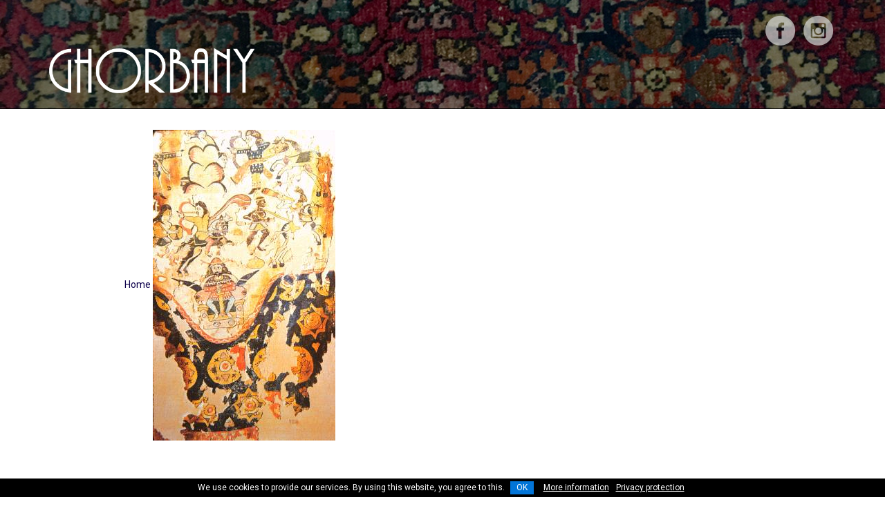

--- FILE ---
content_type: text/html;charset=utf-8
request_url: https://ghorbany.com/inspiration/the-persian-empires-chapter-3/egyptian-woven-pattern-woolen-curtain-or-trousers-which-was-a-copy-of-a-sassanid-silk-import-which-was-in-turn-based-on-a-fresco-of-king-khosrau-ii-fighting-axum-ethiopian-forces-in-yemen-520136th-century.jpg/image_view_fullscreen
body_size: 2920
content:
<!DOCTYPE html>
<html xmlns="http://www.w3.org/1999/xhtml">
<head>
<meta http-equiv="Content-Type" content="text/html; charset=utf-8" />
<title>Egyptian woven pattern woolen curtain or trousers, which was a copy of a Sassanid silk import, which was in turn based on a fresco of King Khosrau II fighting Axum Ethiopian forces in Yemen, 5–6th century.</title><meta name="viewport" content="width=device-width, initial-scale=1" />
<!-- jQuery -->
<script src="/++theme++ghorbany2017/ghorbany2017/js/jquery-2.1.4.min.js"></script>
<!-- Latest compiled and minified CSS -->
<link rel="stylesheet" href="/++theme++ghorbany2017/ghorbany2017/css/bootstrap.min.css" />
<!-- Optional theme -->
<link rel="stylesheet" href="/++theme++ghorbany2017/ghorbany2017/css/bootstrap-theme.min.css" />
<!-- Latest compiled and minified JavaScript -->
<script src="/++theme++ghorbany2017/ghorbany2017/js/bootstrap.min.js"></script>
<!-- Juizi stuff -->
<link href="https://fonts.googleapis.com/css?family=Roboto|Satisfy" rel="stylesheet" /> 
<link rel="stylesheet" href="/++theme++ghorbany2017/ghorbany2017/css/editzone.css" />
<link rel="stylesheet" href="/++theme++ghorbany2017/ghorbany2017/css/jquery.cookieBar.min.css" />
<link rel="stylesheet" href="/++theme++ghorbany2017/ghorbany2017/css/custom.css" />
<!-- Global site tag (gtag.js) - Google Analytics -->
<script async="" src="https://www.googletagmanager.com/gtag/js?id=G-D6QGTL3L7G"></script>
<script>
  window.dataLayer = window.dataLayer || [];
  function gtag(){dataLayer.push(arguments);}
  gtag('js', new Date());

  gtag('config', 'G-D6QGTL3L7G');
</script>
</head>

<body class="page "><div id="branding">
	<div class="container">
    	<div class="row hidden-sm hidden-xs">
        	<div class="col-md-12 text-right social">
            	<a href="https://www.facebook.com/Ghorbany-carpets-21480672132/?fref=ts" target="_blank"><img src="/++theme++ghorbany2017/ghorbany2017/images/facebook.png" /></a>
	            <a href="https://www.instagram.com/shervin_ghorbany_/" target="_blank"><img src="/++theme++ghorbany2017/ghorbany2017/images/instagram.png" /></a>
            </div>
        </div>
        <div class="row">
        	<div class="col-md-12"><a href="/"><img class="logo" src="/++theme++ghorbany2017/ghorbany2017/images/logo.png" /></a></div>
        </div>
    </div>
</div><div id="navContainer">
	<div class="container">
        <div class="row">
            <div class="col-md-12">
                <div class="navbar-header">
                    <button type="button" class="navbar-toggle collapsed" data-toggle="collapse" data-target="#navbar-collapse-1" aria-expanded="false">
                        <span class="sr-only">Toggle navigation</span>
                        <span class="icon-bar"></span>
                        <span class="icon-bar"></span>
                        <span class="icon-bar"></span>
                    </button>
                </div>
                <div class="collapse navbar-collapse" id="navbar-collapse-1">
                    <ul id="portal-globalnav" class="nav navbar-nav"></ul>
                </div>
            </div>
        </div>
    </div>
</div><div id="contentContainer">
	<div class="container">
	    <div class="col-md-1"></div>
    	<div class="col-md-10" id="content">
        	
            <div class="documentDescription"></div>
        </div>
        <div class="col-md-1"></div>
    </div>
</div><div id="portletContainer">
    <div class="container">
        <div class="row">
            <div class="col-md-1"></div>
            <div class="col-md-3">
                <div class="shervinImage"></div>
            </div>
            <div class="col-md-7">
                <div id="portal-column-two"></div>
            </div>
            <div class="col-md-1"></div>
        </div>
    </div>
</div><div id="contentContainer">
	<div class="container">
	    <div class="col-md-1"></div>
    	<div class="col-md-10" id="content">
            <div id="content-core">
    
    <a href="https://ghorbany.com"><span>Home</span>
      <img src="https://ghorbany.com/inspiration/the-persian-empires-chapter-3/[base64].jpg/@@images/image.jpeg" alt="Egyptian woven pattern woolen curtain or trousers, which was a copy of a Sassanid silk import, which was in turn based on a fresco of King Khosrau II fighting Axum Ethiopian forces in Yemen, 5–6th century." title="Egyptian woven pattern woolen curtain or trousers, which was a copy of a Sassanid silk import, which was in turn based on a fresco of King Khosrau II fighting Axum Ethiopian forces in Yemen, 5–6th century." height="450" width="264" />
    </a>
  </div>
        </div>
        <div class="col-md-1"></div>
    </div>
</div><div id="footerSearch">
   	<div class="container"><div class="row">
       	<div class="col-md-9 hidden-sm hidden-xs"></div>
		<div class="col-md-3">
			<div id="portal-searchbox" class="form-group"></div>
		</div>
    </div></div>
</div><div id="footer" class="text-center">
	<a href="/"><img src="/++theme++ghorbany2017/ghorbany2017/images/logo.png" class="logo" /></a>
	<p class="footerNav">
	    <a href="/about">About</a>
	    <a href="/inspiration">Inspiration</a>
	    <a href="/something-blue">Carpet Care</a>
	    <a href="/contact">Contact</a>
    </p>
	<div class="social">
    	<a href="https://www.facebook.com/Ghorbany-carpets-21480672132/?fref=ts" target="_blank"><img src="/++theme++ghorbany2017/ghorbany2017/images/facebook.png" /></a>
		<a href="https://www.instagram.com/shervin_ghorbany_/" target="_blank"><img src="/++theme++ghorbany2017/ghorbany2017/images/instagram.png" /></a>
    </div>
    <a href="/privacy-policy.pdf" target="_blank">Privacy Policy</a> | <a href="/terms-conditions.pdf" target="_blank">Terms &amp; Conditions</a><br />
	© <script>document.write(new Date().getFullYear());</script> Ghorbany Carpets   |   <a href="http://juizi.com" target="_blank">CMS website by Juizi</a></div><script src="/++theme++ghorbany2017/ghorbany2017/js/jquery.cookieBar.min.js"></script><script>
    $( function() {
        $.cookieBar({
            style: 'bottom',
            infoLink: '/terms-conditions.pdf',
            infoTarget: '_blank',
            privacy: 'link',
            privacyContent: '/privacy-policy.pdf',
            privacyTarget: '_blank',
        });
        $( ".pagination ul" ).addClass( "pagination" );
        $( "#searchGadget" ).addClass( "form-control" );
        $( "#pfg-fieldwrapper .field" ).addClass( "form-group" );
		$( ".field input" ).addClass( "form-control" );
		$( ".field textarea" ).addClass( "form-control" );
		$( ".formControls" ).addClass( "text-center" );
		$( ".formControls input" ).addClass( "btn btn-default" );
		$( ".showrooms a" ).addClass( "btn btn-default" );
		$( ".searchButton" ).addClass( "btn-lg" );
		$( "input.searchButton" ).replaceWith( '<button class="searchButton btn-lg" type="submit"><span class="glyphicon glyphicon-search"  aria-hidden="true"></span></button>' );
		$( ".ArchetypesMultiSelectionWidget" ).addClass( "form-check" );
        $( ".ArchetypesSelectionWidget" ).addClass( "form-check" );
        $( ".ArchetypesMultiSelectionValue input" ).removeClass( "form-control" );
        $( ".ArchetypesSelectionWidget input" ).removeClass( "form-control" );
        $( ".ArchetypesMultiSelectionValue input" ).addClass( "form-check-input" );
        $( ".ArchetypesSelectionWidget input" ).addClass( "form-check-input" );
        $( ".ArchetypesMultiSelectionValue label" ).addClass( "form-check-label" );
        $( ".ArchetypesSelectionWidget label" ).addClass( "form-check-label" );
        var metaWords = $("meta[name='keywords']").attr("content")
        if (metaWords != undefined) {
            metaWords = metaWords.toLowerCase();
            if (metaWords.indexOf("collection-gallery") != -1) {
                $( "body" ).addClass( "collection-gallery" );
            }
        }
        $( ".collection-gallery .photoAlbumEntry img" ).removeAttr('height').removeAttr('width').addClass('img-responsive');
        $( ".collection-gallery .photoAlbumEntry" ).addClass( "col-md-3 col-sm-6" );
		$( ".collection-gallery .photoAlbumEntry a" ).attr( "rel", "lightbox-1" );
    } );
</script><script type="text/javascript" src="/++theme++ghorbany2017/ghorbany2017/js/imagelightbox.min.js"></script><script type="text/javascript" src="/++theme++ghorbany2017/ghorbany2017/js/lightboxTrigger.js"></script><script>
  (function(i,s,o,g,r,a,m){i['GoogleAnalyticsObject']=r;i[r]=i[r]||function(){
  (i[r].q=i[r].q||[]).push(arguments)},i[r].l=1*new Date();a=s.createElement(o),
  m=s.getElementsByTagName(o)[0];a.async=1;a.src=g;m.parentNode.insertBefore(a,m)
  })(window,document,'script','https://www.google-analytics.com/analytics.js','ga');

  ga('create', 'UA-908598-7', 'auto');
  ga('send', 'pageview');

</script></body>
</html>

--- FILE ---
content_type: text/css; charset=utf-8
request_url: https://ghorbany.com/++theme++ghorbany2017/ghorbany2017/css/editzone.css
body_size: 19501
content:
@charset "utf-8";
/* CSS Document */

#edit-zone {
    background: rgba(0, 0, 0, 0.9) none repeat scroll 0 0;
    color: #ffffff;
    font-family: sans-serif;
    font-weight: 400;
    height: 100%;
    left: 0;
    position: fixed;
    top: 0;
    width: 60px;
    z-index: 3;
}
#edit-zone a {
    color: #007bb3;
    display: block;
    outline: 0 none;
    text-decoration: none;
}
#edit-zone .plone-toolbar-logo {
    background: #005880 none repeat scroll 0 0;
    cursor: pointer;
    display: table-cell;
    height: 50px;
    padding-left: 18px;
    padding-right: 18px;
    vertical-align: middle;
    width: 60px;
}
#edit-zone .plone-toolbar-logo::after {
    border-left: 4px solid transparent;
    border-right: 4px solid transparent;
    border-top: 4px solid #005880;
    content: "";
    left: 25px;
    position: absolute;
    top: 50px;
}
#edit-zone .plone-toolbar-logo:hover {
    background: #007bb3 none repeat scroll 0 0;
    transition: background 0.35s ease 0s;
}
#edit-zone .plone-toolbar-logo:hover::after {
    border-top: 4px solid #007bb3;
    transition: border-top 0.35s ease 0s;
}
#edit-zone nav > ul {
    font-family: sans-serif;
    font-size: 12px;
    list-style: outside none none;
    margin: 0;
    padding: 0;
}
#edit-zone nav > ul [class^="icon"] {
    font-size: 20px;
}
#edit-zone nav > ul a {
    color: #ffffff;
    height: 50px;
    overflow: hidden;
    position: relative;
}
#edit-zone nav > ul a:hover > span {
    margin-top: -50px;
    transition: margin-top 0.35s ease 0s;
}
#edit-zone nav > ul a:hover > span.plone-toolbar-caret {
    opacity: 1;
}
#edit-zone nav > ul a > span {
    display: block;
    height: 50px;
    text-align: center;
    width: 60px;
}
#edit-zone nav > ul a > span::before {
    line-height: 50px;
}
#edit-zone nav > ul a > span + span {
    background: #007bb3 none repeat scroll 0 0;
    display: table-cell;
    height: 50px;
    line-height: 1em;
    padding: 0 8px;
    text-align: center;
    vertical-align: middle;
    width: 60px;
}
#edit-zone nav > ul .scroll-btn {
    background-color: black;
    left: 0;
    position: fixed;
    z-index: 10;
}
#edit-zone nav > ul .scroll-btn.up {
    top: 50px;
}
#edit-zone nav > ul .scroll-btn.down {
    bottom: 50px;
}
#edit-zone nav > ul .scroll-btn a {
    height: 20px;
}
#edit-zone nav > ul .scroll-btn a [class^="icon"] {
    font-size: 12px;
}
#edit-zone nav > ul .scroll-btn a > span {
    height: 20px;
}
#edit-zone nav > ul .scroll-btn a span::before {
    line-height: 26px;
}
#edit-zone nav > ul .scroll-btn a span.icon-down::before {
    line-height: 20px;
}
#edit-zone nav > ul .scroll-btn a:hover > span {
    background: #007bb3 none repeat scroll 0 0;
    margin-top: 0;
    transition: none 0s ease 0s ;
}
#edit-zone nav > ul a.label-state-published > span::before, #edit-zone nav > ul a.label-state-external > span::before {
    color: #007bb3;
}
#edit-zone nav > ul a.label-state-published > span + span, #edit-zone nav > ul a.label-state-external > span::before {
    background: #007bb3 none repeat scroll 0 0;
}
#edit-zone nav > ul a.label-state-internally_published > span::before {
    color: #883dfa;
}
#edit-zone nav > ul a.label-state-internally_published > span + span {
    background: #883dfa none repeat scroll 0 0;
}
#edit-zone nav > ul a.label-state-pending > span::before {
    color: #e2e721;
}
#edit-zone nav > ul a.label-state-pending > span + span {
    background: #e2e721 none repeat scroll 0 0;
}
#edit-zone nav > ul li.active a.label-state-pending > span, #edit-zone nav > ul a.label-state-pending > span:hover {
    color: #000000 !important;
}
#edit-zone nav > ul a.label-state-draft > span::before, #edit-zone nav > ul a.label-state-internal > span::before {
    color: #fab82a;
}
#edit-zone nav > ul a.label-state-draft > span + span, #edit-zone nav > ul a.label-state-internal > span + span {
    background: #fab82a none repeat scroll 0 0;
}
#edit-zone nav > ul a.label-state-private > span::before {
    color: #c4183c;
}
#edit-zone nav > ul a.label-state-private > span + span {
    background: #c4183c none repeat scroll 0 0;
}
#edit-zone nav > ul ul {
    font-family: sans-serif;
    font-size: 14px;
    line-height: 30px;
    list-style: outside none none;
    margin: 0;
    padding: 0;
}
#edit-zone nav > ul ul a {
    color: #e6e6e6;
}
#edit-zone nav > ul ul a:hover {
    background: rgba(26, 26, 26, 0.9) none repeat scroll 0 0;
    color: #bfbfbf;
}
#edit-zone nav > ul ul li:last-child {
    padding-bottom: 5px;
}
#edit-zone nav > ul ul li > span {
    display: block;
}
#edit-zone nav > ul ul .plone-toolbar-submenu-header > a {
    color: #007bb3;
    font-weight: 400;
}
#edit-zone nav > ul ul .plone-toolbar-submenu-header > a:hover {
    color: #004666;
}
#edit-zone nav > ul ul .plone-toolbar-submenu-header > span {
    color: #cccccc;
    font-weight: 400;
}
#edit-zone nav > ul ul li:not(.plone-toolbar-submenu-header) > a::before {
    color: #007bb3;
    content: "•";
    left: 15px;
    position: absolute;
}
#edit-zone nav > ul ul li:not(.plone-toolbar-submenu-header) > span::before {
    color: #4d4d4d;
    content: "•";
    left: 15px;
    position: absolute;
}
#edit-zone nav > ul ul li:not(.plone-toolbar-submenu-header) > a:hover::before {
    color: #33bfff;
}
#edit-zone nav > ul ul .actionMenuSelected {
    color: #ffffff;
    font-weight: 500;
}
#edit-zone nav > ul ul .actionMenuSelected:hover {
    background: rgba(0, 0, 0, 0) none repeat scroll 0 0;
    color: #ffffff;
    cursor: default;
}
#edit-zone nav > ul ul .actionMenuSelected::before {
    content: "✓" !important;
    margin-left: -3px;
}
#edit-zone nav > ul ul .actionMenuSelected:hover {
    background: rgba(0, 0, 0, 0) none repeat scroll 0 0;
    color: #ffffff;
    cursor: default;
}
#edit-zone nav > ul ul li:not(.plone-toolbar-submenu-header) > a.actionMenuSelected::before {
    color: #ffffff;
}
#edit-zone .plone-toolbar-separator {
    border-bottom: 1px solid rgba(255, 255, 255, 0.17);
}
#edit-zone .plone-toolbar-caret {
    background: transparent none repeat scroll 0 0 !important;
    border-bottom: 4px solid transparent;
    border-left: 4px solid;
    border-top: 4px solid transparent;
    display: inline-block;
    height: 0;
    margin-top: 0 !important;
    opacity: 0.67;
    padding: 0;
    position: absolute;
    right: 2px;
    top: 21px;
    vertical-align: middle;
    width: 0;
}
#edit-zone nav > ul ul {
    background: rgba(20, 20, 20, 0.9) none repeat scroll 0 0;
    left: 60px;
    overflow-y: auto;
    position: absolute;
    top: 0;
}
#edit-zone nav > ul ul li {
    width: 180px;
}
#edit-zone nav > ul ul li > a, #edit-zone nav > ul ul li > span {
    height: auto;
    line-height: 20px;
    padding: 5px 15px;
}
#edit-zone nav > ul ul li:not(.plone-toolbar-submenu-header) > a, #edit-zone nav > ul ul li:not(.plone-toolbar-submenu-header) > span {
    height: auto;
    padding: 5px 15px 5px 30px;
}
#edit-zone nav > ul ul li:not(.plone-toolbar-submenu-header) > span {
    color: #ffffff;
}
#edit-zone nav > ul ul .plone-toolbar-submenu-header {
    border-top: 1px solid rgba(255, 255, 255, 0.17);
    margin: 5px 0 0;
    padding: 5px 0 0;
}
#edit-zone nav > ul ul .plone-toolbar-submenu-header:first-child {
    border-top: 0 none;
    margin: 0;
}
#edit-zone nav > ul ul [class^="icon"] {
    display: inline !important;
    line-height: 0;
}
#edit-zone nav > ul ul [class^="icon"]::before {
    color: #c4183c;
    font-size: 10px;
    line-height: 18px;
    margin-top: 7px;
    position: absolute;
    right: 10px;
    top: 0;
}
#edit-zone nav > ul ul .state-published::after, #edit-zone nav > ul ul .state-external::after, #edit-zone nav > ul ul #workflow-transition-publish::after {
    color: #007bb3;
    content: "•";
    font-size: 20px;
    position: absolute;
    right: 15px;
}
#edit-zone nav > ul ul .state-internally_published::after, #edit-zone nav > ul ul #workflow-transition-show_internally::after {
    color: #883dfa;
    content: "•";
    font-size: 20px;
    position: absolute;
    right: 15px;
}
#edit-zone nav > ul ul .state-pending::after, #edit-zone nav > ul ul #workflow-transition-submit::after {
    color: #e2e721;
    content: "•";
    font-size: 20px;
    position: absolute;
    right: 15px;
}
#edit-zone nav > ul ul .state-draft::after, #edit-zone nav > ul ul .state-internal::after, #edit-zone nav > ul ul #workflow-transition-hide::after {
    color: #fab82a;
    content: "•";
    font-size: 20px;
    position: absolute;
    right: 15px;
}
#edit-zone nav > ul ul .state-private::after, #edit-zone nav > ul ul #workflow-transition-reject::after {
    color: #c4183c;
    content: "•";
    font-size: 20px;
    position: absolute;
    right: 15px;
}
#edit-zone nav > ul ul .plone-toolbar-submenu-header *::after {
    font-size: 30px;
    right: 13px;
}
.plone-toolbar-left #edit-zone {
    z-index: 5;
}
.plone-toolbar-left #edit-zone nav > ul ul {
    height: 100%;
    width: 0;
}
.plone-toolbar-left #edit-zone .plone-toolbar-container {
    height: 100%;
}
.plone-toolbar-top #edit-zone nav > ul ul {
    height: 0;
    max-height: 0;
    width: 180px;
}
.plone-toolbar-expanded #edit-zone {
    width: 120px;
}
.plone-toolbar-expanded #edit-zone nav > ul ul {
    left: 120px;
}
.plone-toolbar-expanded #edit-zone nav > ul a > [class^="icon"] {
    display: table-cell;
    padding-left: 10px;
    width: 40px;
}
.plone-toolbar-expanded #edit-zone nav > ul a > .icon-logout {
    margin: 0;
    padding: 0;
}
.plone-toolbar-expanded #edit-zone nav > ul a > span + span {
    background: rgba(0, 0, 0, 0) none repeat scroll 0 0;
    text-align: left;
    width: 80px;
    word-wrap: break-word;
}
.plone-toolbar-expanded #edit-zone .plone-toolbar-caret {
    width: 0;
}
.plone-toolbar-expanded #edit-zone li:not(.active) a:hover > span {
    background: #007bb3 none repeat scroll 0 0;
}
.plone-toolbar-expanded #edit-zone li a.label-state-published:hover > span, .plone-toolbar-expanded #edit-zone li a.label-state-external:hover > span {
    background: #007bb3 none repeat scroll 0 0;
}
.plone-toolbar-expanded #edit-zone li a.label-state-published:hover > span:first-child::before, .plone-toolbar-expanded #edit-zone li a.label-state-external:hover > span:first-child::before {
    color: #ffffff;
}
.plone-toolbar-expanded #edit-zone li a.label-state-internally_published:hover > span {
    background: #883dfa none repeat scroll 0 0;
}
.plone-toolbar-expanded #edit-zone li a.label-state-internally_published:hover > span:first-child::before {
    color: #ffffff;
}
.plone-toolbar-expanded #edit-zone li a.label-state-pending:hover > span {
    background: #e2e721 none repeat scroll 0 0;
}
.plone-toolbar-expanded #edit-zone li a.label-state-pending:hover > span:first-child::before {
    color: #ffffff;
}
.plone-toolbar-expanded #edit-zone li a.label-state-draft:hover > span, .plone-toolbar-expanded #edit-zone li a.label-state-internal:hover > span {
    background: #fab82a none repeat scroll 0 0;
}
.plone-toolbar-expanded #edit-zone li a.label-state-draft:hover > span:first-child::before, .plone-toolbar-expanded #edit-zone li a.label-state-internal:hover > span:first-child::before {
    color: #ffffff;
}
.plone-toolbar-expanded #edit-zone li a.label-state-private:hover > span {
    background: #c4183c none repeat scroll 0 0;
}
.plone-toolbar-expanded #edit-zone li a.label-state-private:hover > span:first-child::before {
    color: #ffffff;
}
.plone-toolbar-expanded #edit-zone .plone-toolbar-logo {
    width: 120px;
}
.plone-toolbar-expanded #edit-zone .plone-toolbar-logo span {
    display: inline;
}
#edit-zone nav > ul > li.active > a::after {
    border-bottom: 10px solid transparent;
    border-right: 10px solid #2a2a2a;
    border-top: 10px solid transparent;
    content: "";
    margin-top: -35px;
    position: absolute;
    right: 0;
}
#edit-zone nav > ul > li.active a > span {
    margin-top: -50px;
}
#edit-zone nav > ul > li.active > a {
    background: #007bb3 none repeat scroll 0 0;
}
#edit-zone nav > ul > li.active > a span::before {
    color: #ffffff !important;
}
#edit-zone nav > ul > li.active > a.label-state-published, #edit-zone nav > ul > li.active > a.label-state-external {
    background: #007bb3 none repeat scroll 0 0;
}
#edit-zone nav > ul > li.active > a.label-state-internally_published {
    background: #883dfa none repeat scroll 0 0;
}
#edit-zone nav > ul > li.active > a.label-state-pending {
    background: #e2e721 none repeat scroll 0 0;
}
#edit-zone nav > ul > li.active > a.label-state-draft, #edit-zone nav > ul > li.active > a.label-state-internal {
    background: #fab82a none repeat scroll 0 0;
}
#edit-zone nav > ul > li.active > a.label-state-private {
    background: #c4183c none repeat scroll 0 0;
}
#edit-zone nav > ul > li.active ul {
    display: block;
    width: 180px;
}
.plone-toolbar-top #edit-zone {
    height: 50px;
    position: fixed;
    width: 100%;
}
.plone-toolbar-top #edit-zone .plone-toolbar-container {
    margin-left: auto;
    margin-right: auto;
}
@media (min-width: 768px) {
.plone-toolbar-top #edit-zone .plone-toolbar-container {
    width: 750px;
}
}
@media (min-width: 992px) {
.plone-toolbar-top #edit-zone .plone-toolbar-container {
    width: 970px;
}
}
@media (min-width: 1200px) {
.plone-toolbar-top #edit-zone .plone-toolbar-container {
    width: 1170px;
}
}
.plone-toolbar-top #edit-zone .plone-toolbar-logo::after {
    border-bottom: 4px solid transparent;
    border-left: 4px solid #005880;
    border-top: 4px solid transparent;
    left: 60px;
    top: 20px;
}
.plone-toolbar-top #edit-zone .plone-toolbar-logo:hover::after {
    border-left: 4px solid #007bb3;
    transition: border-top 0.35s ease 0s;
}
.plone-toolbar-top #edit-zone .plone-toolbar-logo, .plone-toolbar-top #edit-zone nav, .plone-toolbar-top #edit-zone nav > ul {
    display: inline-block;
}
.plone-toolbar-top #edit-zone nav > ul > li {
    display: inline-block;
    float: left;
    width: 60px;
}
.plone-toolbar-top #edit-zone .plone-toolbar-logo {
    position: absolute;
    top: 0;
}
.plone-toolbar-top #edit-zone .plone-toolbar-logo img {
    margin-top: 13px;
}
.plone-toolbar-top #edit-zone nav {
    padding-left: 60px;
    width: 100%;
}
.plone-toolbar-top #edit-zone .plone-toolbar-caret {
    border-left: 4px solid transparent;
    border-right: 4px solid transparent;
    border-top: 4px solid;
    left: 26px;
    padding: 0 !important;
    right: inherit;
    top: 43px;
}
.plone-toolbar-top #edit-zone nav > ul ul {
    height: 0;
    left: auto;
    overflow-y: auto;
    top: 50px;
}
.plone-toolbar-top #edit-zone nav > ul li.active ul {
    height: inherit;
    max-height: 1000px;
    top: auto;
}
.plone-toolbar-top #edit-zone li.active > a::after {
    border-bottom: 10px solid #2a2a2a;
    border-left: 10px solid transparent;
    border-right: 10px solid transparent;
    margin-left: 20px;
    margin-top: -20px;
    right: inherit;
}
.plone-toolbar-top #edit-zone #personal-bar-container {
    float: right;
}
.plone-toolbar-top #edit-zone #plone-toolbar-more-subset {
    background: rgba(0, 0, 0, 0.9) none repeat scroll 0 0;
    float: right;
}
.plone-toolbar-top.plone-toolbar-expanded #edit-zone .plone-toolbar-logo {
    width: 60px;
}
.plone-toolbar-top.plone-toolbar-expanded #edit-zone nav > ul > li {
    border-right: 1px solid #353535;
    width: inherit;
}
.plone-toolbar-top.plone-toolbar-expanded #edit-zone nav > ul a > span + span {
    padding: 0 8px 0 0;
    width: inherit;
}
.plone-toolbar-top.plone-toolbar-expanded #edit-zone nav > ul a > [class^="icon"] {
    padding-left: 0;
}
.plone-toolbar-top.plone-toolbar-expanded #edit-zone .plone-toolbar-caret {
    left: 16px;
}
.plone-toolbar-top.plone-toolbar-expanded #edit-zone li.active > a::after {
    margin-left: 10px;
}
.plone-toolbar-top.plone-toolbar-expanded #edit-zone #contentview-history {

    max-width: 135px;
}
#edit-zone .plone-toolbar-switcher {
    background: rgba(0, 0, 0, 0.2) none repeat scroll 0 0;
    border-radius: 0 0 100%;
    cursor: pointer;
    height: 10px;
    position: absolute;
    top: 0;
    width: 10px;
}
#edit-zone .plone-toolbar-switcher span {
    font-size: 0;
}
.plone-toolbar-left-default {
    padding-left: 60px;
}
.plone-toolbar-left-expanded {
    padding-left: 120px;
}
.plone-toolbar-top-default {
    margin-top: 60px;
}
.plone-toolbar-top-expanded {
    margin-top: 60px;
}
@media (min-width: 769px) {
.plone-toolbar-main {
    overflow-y: auto;
}
.plone-toolbar-left #edit-zone {
    z-index: 5;
}
.plone-toolbar-left #edit-zone nav {
    overflow-x: hidden;
}
.plone-toolbar-left #edit-zone nav > ul ul {
    background-color: transparent;
    height: 100%;
    width: 0;
}
.plone-toolbar-left #edit-zone nav > ul ul > * {
    background-color: rgba(20, 20, 20, 0.9);
}
.plone-toolbar-left #edit-zone nav > ul ul .plone-toolbar-submenu-header {
    margin: 0;
}
.plone-toolbar-left #edit-zone .plone-toolbar-container {
    height: 100%;
    position: relative;
}
.plone-toolbar-left #edit-zone #personal-bar-container {
    background-color: black;
    border-top: 1px solid #dddddd;
    bottom: 0;
    box-shadow: -6px 2px 6px 2px #dddddd;
    position: absolute;
}
.plone-toolbar-left #edit-zone #personal-bar-container ul {
    height: 100%;
    position: fixed;
    top: 0;
}
.plone-toolbar-left #edit-zone .plone-toolbar-main {
    padding-right: 18px;
    width: 138px;
}
.plone-toolbar-left-default #edit-zone .plone-toolbar-main {
    width: 78px;
}
}
@media (max-width: 769px) {
#edit-zone .plone-toolbar-logo, .plone-toolbar-expanded #edit-zone .plone-toolbar-logo {
    left: -60px;
    position: absolute;
    width: 60px;
}
#edit-zone .plone-toolbar-logo::after, .plone-toolbar-expanded #edit-zone .plone-toolbar-logo::after {
    content: none;
}
#edit-zone .plone-toolbar-logo img, .plone-toolbar-expanded #edit-zone .plone-toolbar-logo img {
    margin-top: 12px;
}
#edit-zone {
    left: inherit;
    right: 0;
}
#edit-zone .plone-toolbar-logo {
    left: -60px;
    position: absolute;
    width: 60px;
}
#edit-zone .plone-toolbar-logo::after {
    content: none;
}
#edit-zone .plone-toolbar-logo img {
    margin-top: 12px;
}
#edit-zone nav ul ul {
    width: 200px;
}
#edit-zone nav {
    overflow-y: scroll;
}
body.userrole-authenticated {
    height: 100%;
    left: inherit;
    right: 0;
    width: 100%;
}
#edit-zone nav ul li ul {
    width: 0;
}
#edit-zone nav ul li.active ul {
    width: 180px;
}
.plone-toolbar-left-default {
    padding-left: 0;
}
.plone-toolbar-left-expanded {
    padding-left: 0;
}
.plone-toolbar-top-default {
    margin-top: 0;
}
.plone-toolbar-top-expanded {
    margin-top: 0;
}
.plone-toolbar-container nav {
    height: 100%;
    overflow-y: scroll;
}
}
#edit-zone nav > ul li.active ul {
    display: block;
}

--- FILE ---
content_type: application/javascript; charset=utf-8
request_url: https://ghorbany.com/++theme++ghorbany2017/ghorbany2017/js/lightboxTrigger.js
body_size: 4816
content:
$( function()
	{
			// ACTIVITY INDICATOR

		var activityIndicatorOn = function()
			{
				$( '<div id="imagelightbox-loading"><div></div></div>' ).appendTo( 'body' );
			},
			activityIndicatorOff = function()
			{
				$( '#imagelightbox-loading' ).remove();
			},


			// OVERLAY

			overlayOn = function()
			{
				$( '<div id="imagelightbox-overlay"></div>' ).appendTo( 'body' );
			},
			overlayOff = function()
			{
				$( '#imagelightbox-overlay' ).remove();
			},


			// CLOSE BUTTON

			closeButtonOn = function( instance )
			{
				$( '<button type="button" id="imagelightbox-close" title="Close"></button>' ).appendTo( 'body' ).on( 'click touchend', function(){ $( this ).remove(); instance.quitImageLightbox(); return false; });
			},
			closeButtonOff = function()
			{
				$( '#imagelightbox-close' ).remove();
			},


			// CAPTION

			captionOn = function()
			{
				var description = $( 'a[href="' + $( '#imagelightbox' ).attr( 'src' ) + '"] img' ).attr( 'alt' );
				if( ( typeof(description) != 'undefined' )&&(description.length > 0) )
					$( '<div id="imagelightbox-caption">' + description + '</div>' ).appendTo( 'body' );
			},
			captionOff = function()
			{
				$( '#imagelightbox-caption' ).remove();
			},


			// NAVIGATION

			navigationOn = function( instance, selector )
			{
				var images = $( selector );
				if( images.length )
				{
					var nav = $( '<div id="imagelightbox-nav"></div>' );
					for( var i = 0; i < images.length; i++ )
						nav.append( '<button type="button"></button>' );

					nav.appendTo( 'body' );
					nav.on( 'click touchend', function(){ return false; });

					var navItems = nav.find( 'button' );
					navItems.on( 'click touchend', function()
					{
						var $this = $( this );
						if( images.eq( $this.index() ).attr( 'href' ) != $( '#imagelightbox' ).attr( 'src' ) )
							instance.switchImageLightbox( $this.index() );

						navItems.removeClass( 'active' );
						navItems.eq( $this.index() ).addClass( 'active' );

						return false;
					})
					.on( 'touchend', function(){ return false; });
				}
			},
			navigationUpdate = function( selector )
			{
				var items = $( '#imagelightbox-nav button' );
				items.removeClass( 'active' );
				items.eq( $( selector ).filter( '[href="' + $( '#imagelightbox' ).attr( 'src' ) + '"]' ).index( selector ) ).addClass( 'active' );
			},
			navigationOff = function()
			{
				$( '#imagelightbox-nav' ).remove();
			},


			// ARROWS

			arrowsOn = function( instance, selector )
			{
				var $arrows = $( '<button type="button" class="imagelightbox-arrow imagelightbox-arrow-left"></button><button type="button" class="imagelightbox-arrow imagelightbox-arrow-right"></button>' );

				$arrows.appendTo( 'body' );

				$arrows.on( 'click touchend', function( e )
				{
					e.preventDefault();

					var $this	= $( this ),
						$target	= $( selector + '[href="' + $( '#imagelightbox' ).attr( 'src' ) + '"]' ),
						index	= $target.index( selector );

					if( $this.hasClass( 'imagelightbox-arrow-left' ) )
					{
						index = index - 1;
						if( !$( selector ).eq( index ).length )
							index = $( selector ).length;
					}
					else
					{
						index = index + 1;
						if( !$( selector ).eq( index ).length )
							index = 0;
					}

					instance.switchImageLightbox( index );
					return false;
				});
			},
			arrowsOff = function()
			{
				$( '.imagelightbox-arrow' ).remove();
			};
        
        var instances = {};
        var selectors = {};
        var masterSelector = '[rel^="lightbox-"]'
        $(masterSelector).each(function() {
            var rel = $(this).attr('rel');
            if (!(rel in selectors)) {
                selectors[rel] = '[rel="'+rel+'"]';
                instances[rel] = $(selectors[rel]).imageLightbox(
                    {
                        onStart:		function() { overlayOn(); closeButtonOn( instances[rel] ); arrowsOn( instances[rel], selectors[rel] ); },
			            onEnd:			function() { overlayOff(); captionOff(); closeButtonOff(); arrowsOff(); activityIndicatorOff(); },
			            onLoadStart: 	function() { captionOff(); activityIndicatorOn(); },
			            onLoadEnd:	 	function() { captionOn(); activityIndicatorOff(); $( '.imagelightbox-arrow' ).css( 'display', 'block' ); }
                    });
            }
        });
//		var instanceA = $(selectorA).imageLightbox(
//		{
//			onStart:		function() { overlayOn(); closeButtonOn( instanceA ); arrowsOn( instanceA, selectorA ); },
//			onEnd:			function() { overlayOff(); captionOff(); closeButtonOff(); arrowsOff(); activityIndicatorOff(); },
//			onLoadStart: 	function() { captionOff(); activityIndicatorOn(); },
//			onLoadEnd:	 	function() { captionOn(); activityIndicatorOff(); $( '.imagelightbox-arrow' ).css( 'display', 'block' ); }
//		});

	});